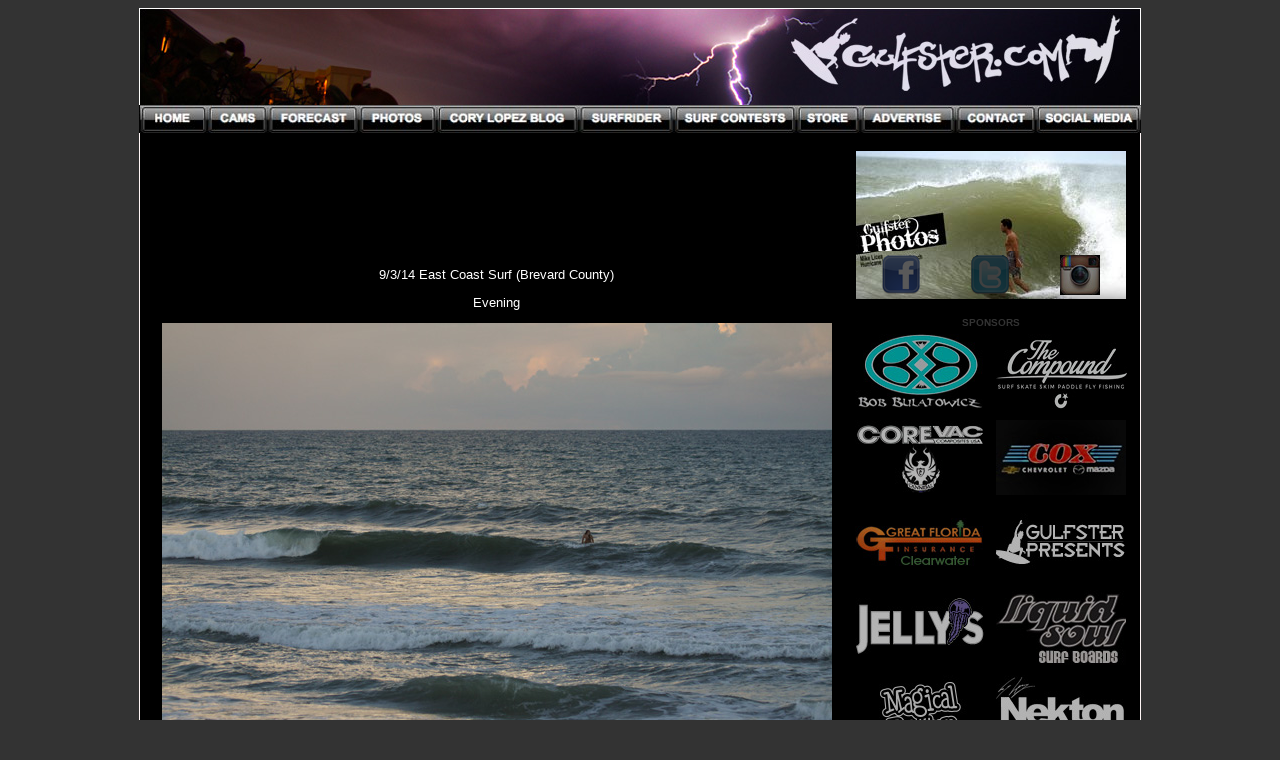

--- FILE ---
content_type: text/html
request_url: https://www.gulfster.com/Daily/2014PictureGallery/090314ec/index.html
body_size: 68262
content:
<!DOCTYPE html PUBLIC "-//W3C//DTD XHTML 1.0 Transitional//EN" "http://www.w3.org/TR/xhtml1/DTD/xhtml1-transitional.dtd">
<html xmlns="http://www.w3.org/1999/xhtml"><!-- InstanceBegin template="/Templates/pics.dwt" codeOutsideHTMLIsLocked="false" -->
<head>
<meta http-equiv="Content-Type" content="text/html; charset=UTF-8" />
<!-- InstanceBeginEditable name="doctitle" -->
<title>9/3/14 East Coast Surf (Brevard County)</title>
<!-- InstanceEndEditable --><script src='http://gulfster.com/ActiveContent3_2a.js' type='text/javascript'></script>
<!-- InstanceBeginEditable name="head" --><!-- InstanceEndEditable -->
<style type="text/css">
<!--
.style15 {	font-family: Arial, Helvetica, sans-serif;
	font-size: small;
	color: #FFFFFF;
}
.style8 {	font-size: x-small;
	font-family: Arial, Helvetica, sans-serif;
}
body {
	background-image: url();
	background-color: #333333;
}
a {
	font-family: Arial, Helvetica, sans-serif;
	font-size: small;
	color: #66CC33;
	font-weight: bold;
}
a:link {
	text-decoration: none;
	color: #6666FF;
}
a:visited {
	text-decoration: none;
	color: #3300CC;
}
a:hover {
	text-decoration: underline;
}
a:active {
	text-decoration: none;
}
.style27 {font-size: x-small}
.style27 {color: #66FF33;
	font-weight: bold;
}
.style28 {font-size: small}
.style28 {font-family: Arial, Helvetica, sans-serif; font-size: x-small; color: #FFFFFF; }
.style40 {font-family: Arial, Helvetica, sans-serif;
	font-size: smaller;
	color: #FFFFFF;
}
.style48 {	color: #333333;
	font-weight: bold;
	font-size: x-small;
	font-family: Arial, Helvetica, sans-serif;
}
.style53 {	color: #FFFFFF;
	font-weight: bold;
	font-size: small;
}
.style49 {font-family: Arial, Helvetica, sans-serif; font-size: small; color: #FFFFFF; font-weight: bold; }
-->
</style>
<script src="../../../Scripts/AC_RunActiveContent.js" type="text/javascript"></script>

<script type="text/javascript">

  var _gaq = _gaq || [];
  _gaq.push(['_setAccount', 'UA-29087411-1']);
  _gaq.push(['_trackPageview']);

  (function() {
    var ga = document.createElement('script'); ga.type = 'text/javascript'; ga.async = true;
    ga.src = ('https:' == document.location.protocol ? 'https://ssl' : 'http://www') + '.google-analytics.com/ga.js';
    var s = document.getElementsByTagName('script')[0]; s.parentNode.insertBefore(ga, s);
  })();

</script>

<script type='text/javascript'>
var googletag = googletag || {};
googletag.cmd = googletag.cmd || [];
(function() {
var gads = document.createElement('script');
gads.async = true;
gads.type = 'text/javascript';
var useSSL = 'https:' == document.location.protocol;
gads.src = (useSSL ? 'https:' : 'http:') + 
'//www.googletagservices.com/tag/js/gpt.js';
var node = document.getElementsByTagName('script')[0];
node.parentNode.insertBefore(gads, node);
})();
</script>

</script>

<script type='text/javascript'>
googletag.cmd.push(function() {
googletag.defineSlot('/6348084/250x250', [250, 250], 'div-gpt-ad-1375547528586-0').addService(googletag.pubads());
googletag.defineSlot('/6348084/250x250_2', [250, 250], 'div-gpt-ad-1375547528586-1').addService(googletag.pubads());
googletag.defineSlot('/6348084/250x250_3', [250, 250], 'div-gpt-ad-1375547528586-2').addService(googletag.pubads());
googletag.defineSlot('/6348084/250x250_4', [250, 250], 'div-gpt-ad-1375547528586-3').addService(googletag.pubads());
googletag.defineSlot('/6348084/250x250_5', [250, 250], 'div-gpt-ad-1375547528586-4').addService(googletag.pubads());
googletag.defineSlot('/6348084/250x250_6', [250, 250], 'div-gpt-ad-1375547528586-5').addService(googletag.pubads());
googletag.defineSlot('/6348084/670x100', [670, 100], 'div-gpt-ad-1375547528586-6').addService(googletag.pubads());
googletag.pubads().enableSingleRequest();
googletag.enableServices();
});
function MM_swapImgRestore() { //v3.0
  var i,x,a=document.MM_sr; for(i=0;a&&i<a.length&&(x=a[i])&&x.oSrc;i++) x.src=x.oSrc;
}
function MM_preloadImages() { //v3.0
  var d=document; if(d.images){ if(!d.MM_p) d.MM_p=new Array();
    var i,j=d.MM_p.length,a=MM_preloadImages.arguments; for(i=0; i<a.length; i++)
    if (a[i].indexOf("#")!=0){ d.MM_p[j]=new Image; d.MM_p[j++].src=a[i];}}
}

function MM_findObj(n, d) { //v4.01
  var p,i,x;  if(!d) d=document; if((p=n.indexOf("?"))>0&&parent.frames.length) {
    d=parent.frames[n.substring(p+1)].document; n=n.substring(0,p);}
  if(!(x=d[n])&&d.all) x=d.all[n]; for (i=0;!x&&i<d.forms.length;i++) x=d.forms[i][n];
  for(i=0;!x&&d.layers&&i<d.layers.length;i++) x=MM_findObj(n,d.layers[i].document);
  if(!x && d.getElementById) x=d.getElementById(n); return x;
}
function MM_swapImage() { //v3.0
  var i,j=0,x,a=MM_swapImage.arguments; document.MM_sr=new Array; for(i=0;i<(a.length-2);i+=3)
   if ((x=MM_findObj(a[i]))!=null){document.MM_sr[j++]=x; if(!x.oSrc) x.oSrc=x.src; x.src=a[i+2];}
}
</script>
</head>

<script type="text/javascript">
_uacct = "UA-2426225-1";
urchinTracker();
</script>
<body onload="MM_preloadImages('/RollOvers/Bulatowicz2.jpg','/RollOvers/Compound2.jpg','/RollOvers/Cox2.jpg','/RollOvers/GreatFlorida2.jpg','/RollOvers/liquidsoul2.jpg','/RollOvers/Nekton2.jpg','/RollOvers/NXTC2.jpg','/RollOvers/Overhead2.jpg','/RollOvers/Suncoast2.jpg','/RollOvers/Watersportswest2.jpg','/RollOvers/wavezone2.jpg','/Daily/fbbutb.png','/Daily/twitterbutb.png','/Daily/instab.jpg','/navigator_rollover/home2.jpg','/navigator_rollover/cams2.jpg','/navigator_rollover/forecast2.jpg','/navigator_rollover/photos2.jpg','/navigator_rollover/cory2.jpg','/navigator_rollover/surfrider2.jpg','/navigator_rollover/surfcontests2.jpg','/navigator_rollover/store2.jpg','/navigator_rollover/advertise2.jpg','/navigator_rollover/contact2.jpg','/navigator_rollover/socialmedia2.jpg','/RollOvers/seckence2.jpg','/RollOvers/oldnaples2.jpg','/RollOvers/GulfsterPresents2.jpg','/RollOvers/gum2.jpg','/RollOvers/SurfcoachesB.jpg','/RollOvers/Klever-2.jpg','/RollOvers/klassik-2.jpg','/RollOvers/volcom-2.jpg','/RollOvers/tommysb.jpg','/RollOvers/Victoriab.jpg','/RollOvers/SaltyBrands2.jpg','/RollOvers/TourElSal-2.jpg','/RollOvers/Magicbutter2.jpg','/RollOvers/CoreVacB.jpg','/RollOvers/JELLYS2.jpg')">
<table width="1002" border="0" align="center" cellpadding="0" cellspacing="0">
  <tr>
    <td height="983" valign="top" background="../../../Lessern/images/Background_04.png"><div id="f-source-menu" style="top:10px;">
      <a href="http://www.gulfster.com/home.html"><img src="/Daily/headertest.jpg" width="1002" height="97" border="0" /><br />
      </a><a href="http://www.gulfster.com" onmouseout="MM_swapImgRestore()" onmouseover="MM_swapImage('home21','','/navigator_rollover/home2.jpg',1)"><img src="/navigator_rollover/home1.jpg" alt="HOME" name="home21" width="69" height="28" border="0" id="home21" /></a><a href="http://www.gulfster.com/Cams.html" onmouseout="MM_swapImgRestore()" onmouseover="MM_swapImage('CAMS21','','/navigator_rollover/cams2.jpg',1)"><img src="/navigator_rollover/cams1.jpg" alt="CAMS" name="CAMS21" width="60" height="28" border="0" id="CAMS21" /></a><a href="http://www.gulfster.com/Forecast.html" onmouseout="MM_swapImgRestore()" onmouseover="MM_swapImage('Forecast21','','/navigator_rollover/forecast2.jpg',1)"><img src="/navigator_rollover/forecast1.jpg" alt="Forecast" name="Forecast21" width="90" height="28" border="0" id="Forecast21" /></a><a href="http://www.gulfster.com/Pictures.html" onmouseout="MM_swapImgRestore()" onmouseover="MM_swapImage('Pictures21','','/navigator_rollover/photos2.jpg',1)"><img src="/navigator_rollover/photos1.jpg" alt="Photos" name="Pictures21" width="79" height="28" border="0" id="Pictures21" /></a><a href="http://www.gulfster.com/corylopez/" onmouseout="MM_swapImgRestore()" onmouseover="MM_swapImage('Cory Lopez Blog21','','/navigator_rollover/cory2.jpg',1)"><img src="/navigator_rollover/cory1.jpg" alt="Cory Lopez" name="Cory Lopez Blog21" width="141" height="28" border="0" id="Cory Lopez Blog21" /></a><a href="http://suncoast.surfrider.org" onmouseout="MM_swapImgRestore()" onmouseover="MM_swapImage('Surfrider21','','/navigator_rollover/surfrider2.jpg',1)"><img src="/navigator_rollover/surfrider1.jpg" alt="Surfrider" name="Surfrider21" width="97" height="28" border="0" id="Surfrider21" /></a><a href="https://www.facebook.com/surfesawfl?ref=ts&amp;fref=ts" onmouseout="MM_swapImgRestore()" onmouseover="MM_swapImage('Surf Contests21','','/navigator_rollover/surfcontests2.jpg',1)"><img src="/navigator_rollover/surfcontests1.jpg" alt="Surf Contests" name="Surf Contests21" width="120" height="28" border="0" id="Surf Contests21" /></a><a href="http://www.gulfster.com/Store.html" onmouseout="MM_swapImgRestore()" onmouseover="MM_swapImage('Store21','','/navigator_rollover/store2.jpg',1)"><img src="/navigator_rollover/store1.jpg" alt="Store" name="Store21" width="64" height="28" border="0" id="Store21" /></a><a href="http://www.gulfster.com/Advertise.html" onmouseout="MM_swapImgRestore()" onmouseover="MM_swapImage('Advertise21','','/navigator_rollover/advertise2.jpg',1)"><img src="/navigator_rollover/advertise1.jpg" alt="Advertise" name="Advertise21" width="95" height="28" border="0" id="Advertise21" /></a><a href="http://www.gulfster.com/Contact.html" onmouseout="MM_swapImgRestore()" onmouseover="MM_swapImage('Contact21','','/navigator_rollover/contact2.jpg',1)"><img src="/navigator_rollover/contact1.jpg" alt="Contact" name="Contact21" width="83" height="28" border="0" id="Contact21" /></a><a href="http://www.gulfster.com/Social.html" onmouseout="MM_swapImgRestore()" onmouseover="MM_swapImage('Social Media21','','/navigator_rollover/socialmedia2.jpg',1)"><img src="/navigator_rollover/socialmedia1.jpg" alt="Social Media" name="Social Media21" width="104" height="28" border="0" id="Social Media21" /></a>
      <table border="0" cellspacing="0" cellpadding="0">
          <tr>
            <td width="10" height="1878">&nbsp;</td>
        <td width="695" align="left" valign="top" class="style15"><div align="center">              <br />
                <table width="670" border="0">
                  <tr>
                    <td><div align="center"><!-- 670x100 -->
<div id='div-gpt-ad-1375547528586-6' style='width:670px; height:100px;'>
<script type='text/javascript'>
googletag.cmd.push(function() { googletag.display('div-gpt-ad-1375547528586-6'); });
</script>
</div></div></td>
                  </tr>
                </table>
    </p>
            <!-- InstanceBeginEditable name="BodyCopy" -->
<p>9/3/14 East Coast Surf (Brevard County)<a href="http://www.GalenBurow.com" target="_blank"></a></p>
<p>Evening</p>
<p><img src="/Daily/2014PictureGallery/090314ec/IMG_3774.JPG" width="670" height="447" /></p>
<p><img src="/Daily/2014PictureGallery/090314ec/IMG_3778.JPG" width="670" height="447" /></p>
<p><img src="/Daily/2014PictureGallery/090314ec/IMG_3780.JPG" width="670" height="447" /></p>
<p><img src="/Daily/2014PictureGallery/090314ec/IMG_3783.JPG" width="670" height="447" /></p>
<p><img src="/Daily/2014PictureGallery/090314ec/IMG_3784.JPG" width="670" height="447" /></p>
<p><img src="/Daily/2014PictureGallery/090314ec/IMG_3798.JPG" width="670" height="447" /></p>
<p><img src="/Daily/2014PictureGallery/090314ec/IMG_3799.JPG" width="670" height="447" /></p>
<p><img src="/Daily/2014PictureGallery/090314ec/IMG_3800.JPG" width="670" height="447" /></p>
<p><img src="/Daily/2014PictureGallery/090314ec/IMG_3801.JPG" width="670" height="447" /></p>
<p><img src="/Daily/2014PictureGallery/090314ec/IMG_3804.JPG" width="670" height="447" /></p>
<p><img src="/Daily/2014PictureGallery/090314ec/IMG_3811.JPG" width="670" height="447" /></p>
<p><img src="/Daily/2014PictureGallery/090314ec/IMG_3813.JPG" width="670" height="447" /></p>
<p><img src="/Daily/2014PictureGallery/090314ec/IMG_3820.JPG" width="670" height="447" /></p>
<p><img src="/Daily/2014PictureGallery/090314ec/IMG_3821.JPG" width="670" height="447" /></p>
<p><img src="/Daily/2014PictureGallery/090314ec/IMG_3822.JPG" width="670" height="447" /></p>
<p><img src="/Daily/2014PictureGallery/090314ec/IMG_3828.JPG" width="670" height="447" /></p>
<p><img src="/Daily/2014PictureGallery/090314ec/IMG_3837.JPG" width="670" height="447" /></p>
<p><img src="/Daily/2014PictureGallery/090314ec/IMG_3841.JPG" width="670" height="447" /></p>
<p><img src="/Daily/2014PictureGallery/090314ec/IMG_3863.JPG" width="670" height="447" /></p>
<p><img src="/Daily/2014PictureGallery/090314ec/IMG_3865.JPG" width="670" height="447" /></p>
<p><img src="/Daily/2014PictureGallery/090314ec/IMG_3866.JPG" width="670" height="447" /></p>
<p><img src="/Daily/2014PictureGallery/090314ec/IMG_3867.JPG" width="670" height="447" /></p>
<p><img src="/Daily/2014PictureGallery/090314ec/IMG_3868.JPG" width="670" height="447" /></p>
<p><img src="/Daily/2014PictureGallery/090314ec/IMG_3869.JPG" width="670" height="447" /></p>
<p><img src="/Daily/2014PictureGallery/090314ec/IMG_3871.JPG" width="670" height="447" /></p>
<p><img src="/Daily/2014PictureGallery/090314ec/IMG_3882.JPG" width="670" height="447" /></p>
<p><img src="/Daily/2014PictureGallery/090314ec/IMG_3887.JPG" width="670" height="447" /></p>
<p><img src="/Daily/2014PictureGallery/090314ec/IMG_3891.JPG" width="670" height="447" /></p>
<p><img src="/Daily/2014PictureGallery/090314ec/IMG_3907.JPG" width="670" height="447" /></p>
<p><img src="/Daily/2014PictureGallery/090314ec/IMG_3911.JPG" width="670" height="447" /></p>
<p><img src="/Daily/2014PictureGallery/090314ec/IMG_3912.JPG" width="670" height="447" /></p>
<p><img src="/Daily/2014PictureGallery/090314ec/IMG_3913.JPG" width="670" height="447" /></p>
<p><img src="/Daily/2014PictureGallery/090314ec/IMG_3914.JPG" width="670" height="447" /></p>
<p><img src="/Daily/2014PictureGallery/090314ec/IMG_3915.JPG" width="670" height="447" /></p>
<p><img src="/Daily/2014PictureGallery/090314ec/IMG_3922.JPG" width="670" height="447" /></p>
<p><img src="/Daily/2014PictureGallery/090314ec/IMG_3924.JPG" width="670" height="447" /></p>
<p><img src="/Daily/2014PictureGallery/090314ec/IMG_3929.JPG" width="670" height="447" /></p>
<p><img src="/Daily/2014PictureGallery/090314ec/IMG_3931.JPG" width="670" height="447" /></p>
<p><img src="/Daily/2014PictureGallery/090314ec/IMG_3932.JPG" width="670" height="447" /></p>
<p><img src="/Daily/2014PictureGallery/090314ec/IMG_3933.JPG" width="670" height="447" /></p>
<p><img src="/Daily/2014PictureGallery/090314ec/IMG_3935.JPG" width="670" height="447" /></p>
<p><img src="/Daily/2014PictureGallery/090314ec/IMG_3936.JPG" width="670" height="447" /></p>
<p><img src="/Daily/2014PictureGallery/090314ec/IMG_3937.JPG" width="670" height="447" /></p>
<p><img src="/Daily/2014PictureGallery/090314ec/IMG_3938.JPG" width="670" height="447" /></p>
<p><img src="/Daily/2014PictureGallery/090314ec/IMG_3939.JPG" width="670" height="447" /></p>
<p>Morning</p>
<p><img src="/Daily/2014PictureGallery/090314ec/slideimage1.JPG" width="670" height="447" /></p>
<p><img src="/Daily/2014PictureGallery/090314ec/slideimage2.JPG" width="670" height="447" /></p>
<p><img src="/Daily/2014PictureGallery/090314ec/slideimage3.JPG" width="670" height="447" /></p>
<p><img src="/Daily/2014PictureGallery/090314ec/slideimage4.JPG" width="670" height="447" /></p>
<p><img src="/Daily/2014PictureGallery/090314ec/slideimage6.JPG" width="670" height="447" /></p>
<p><img src="/Daily/2014PictureGallery/090314ec/slideimage8.JPG" width="670" height="447" /></p>
<p>&nbsp;</p>
<!-- InstanceEndEditable --><br />
                <br />
                <table width="669" border="0" cellspacing="0" cellpadding="0">
                  <tr>
                    <td width="15"><img src="../../../Lessern/images/Graphics_01.png" width="15" height="32" /></td>
                    <td width="638" valign="middle" background="../../../Lessern/images/Graphics_02.png"><span class="style28"><strong> PICTURE GALLERIES</strong></span></td>
                    <td width="16"><img src="../../../Lessern/images/Graphics_03.png" width="16" height="32" /></td>
                  </tr>
                  <tr>
                    <td height="77" background="../../../Lessern/images/Graphics_04.png">&nbsp;</td>
                    <td align="left" valign="top" background="../../../Lessern/images/Graphics_05.png"><div align="center">
                      <table width="630" border="0">
                        <tr>
                          <td width="123"><a href="http://www.gulfster.com/photogallery/2015.html">2015 Gallery</a></td>
                          <td width="132"><a href="http://www.gulfster.com/photogallery/2010.html">2010  Gallery</a><a href="http://www.gulfster.com/photogallery/2009.html"></a></td>
                          <td width="131">&nbsp;</td>
                        </tr>
                        <tr>
                          <td><a href="http://www.gulfster.com/photogallery/2014.html">2014 Gallery</a><a href="http://www.gulfster.com/photogallery/2013.html"></a></td>
                          <td><a href="http://www.gulfster.com/photogallery/2009.html">2009  Gallery</a><a href="http://www.gulfster.com/photogallery/2008.html"></a><a href="http://www.gulfster.com/photogallery/2008.html"></a></td>
                          <td><a href="http://www.gulfster.com/photogallery/2005.html">2005  Gallery</a><a href="http://www.gulfster.com/photogallery/2007.html"></a><a href="http://www.gulfster.com/photogallery/2004.html"></a></td>
                        </tr>
                        <tr>
                          <td><a href="http://www.gulfster.com/photogallery/2013.html">2013  Gallery</a></td>
                          <td><a href="http://www.gulfster.com/photogallery/2008.html">2008  Gallery</a></td>
                          <td><a href="http://www.gulfster.com/photogallery/2004.html">2004  Gallery</a></td>
                        </tr>
                        <tr>
                          <td><a href="http://www.gulfster.com/photogallery/2012.html">2012  Gallery</a><a href="http://www.gulfster.com/photogallery/2010.html"></a></td>
                          <td><a href="http://www.gulfster.com/photogallery/2007.html">2007  Gallery</a><a href="http://www.gulfster.com/photogallery/2010.html"></a><a href="http://www.gulfster.com/photogallery/2007.html"></a></td>
                          <td><span class="style27"><a href="http://www.gulfster.com/photogallery/2003.html">2003  Gallery</a><a href="http://gulfster.com/photogallery/2007.html"></a></span></td>
                        </tr>
                        <tr>
                          <td><a href="http://www.gulfster.com/photogallery/2011.html">2011  Gallery</a><a href="http://www.gulfster.com/photogallery/2010.html"></a><a href="http://www.gulfster.com/photogallery/2010.html"></a></td>
                          <td><a href="http://www.gulfster.com/photogallery/2006.html">2006  Gallery</a><a href="http://gulfster.com/photogallery/2007.html"></a><a href="http://www.gulfster.com/photogallery/2007.html"></a><a href="http://www.gulfster.com/photogallery/2009.html"></a><a href="http://www.gulfster.com/photogallery/2005.html"></a></td>
                          <td><span class="style27"><a href="http://www.gulfster.com/photogallery/2002.html">2002  Gallery</a><a href="http://gulfster.com/photogallery/2007.html"></a></span></td>
                        </tr>
                      </table>
                    </div></td>
                    <td width="16" background="../../../Lessern/images/Graphics_06.png">&nbsp;</td>
                  </tr>
                  <tr>
                    <td align="right" valign="top"><img src="../../../Lessern/images/Graphics_07.png" width="15" height="17" /></td>
                    <td background="../../../Lessern/images/Graphics_08.png">&nbsp;</td>
                    <td align="left" valign="top"><img src="../../../Lessern/images/Graphics_09.png" width="16" height="17" /></td>
                  </tr>
                </table>
              <p>&nbsp;</p>
            </div>
            <p>&nbsp; </p></td>
            <td width="293" align="center" valign="top"><div align="center"><br />
              <img src="/Daily/Photosa.jpg" width="270" height="100" border="0" /><br />
              <table width="270" border="0" background="/Daily/Photosb.jpg">
                <tr>
                  <td width="125" height="42"><div align="center" class="style40"><a href="http://www.facebook.com/gulfsterreport" onmouseout="MM_swapImgRestore()" onmouseover="MM_swapImage('facebook21','','/Daily/fbbutb.png',1)"><img src="/Daily/fbbuta.png" alt="Facebook" name="facebook21" width="40" height="40" border="0" id="facebook21" /></a></div></td>
                  <td width="125"><div align="center"><a href="https://twitter.com/gulfsterreport" onmouseout="MM_swapImgRestore()" onmouseover="MM_swapImage('twitter21','','/Daily/twitterbutb.png',1)"><img src="/Daily/twitterbuta.png" alt="Twitter" name="twitter21" width="40" height="40" border="0" id="twitter21" /></a></div></td>
                  <td width="125"><div align="center"><a href="http://instagram.com/gulfsterreport" onmouseout="MM_swapImgRestore()" onmouseover="MM_swapImage('Instagram21','','/Daily/instab.jpg',1)"><img src="/Daily/instaa.jpg" alt="Instagram" name="Instagram21" width="40" height="40" border="0" id="Instagram21" /></a></div></td>
                </tr>
              </table>
              <br />
              <span class="style48">SPONSORS</span>
              <table width="265" border="0" cellpadding="4">
                <tr>
                  <td width="130"><a href="http://www.bobbulatowicz.com" onmouseout="MM_swapImgRestore()" onmouseover="MM_swapImage('Bulatowicz','','/RollOvers/Bulatowicz2.jpg',1)"><img src="/RollOvers/Bulatowicz1.jpg" alt="Bulatowicz" name="Bulatowicz" width="130" height="75" border="0" id="Bulatowicz" /></a></td>
                  <td width="119"><a href="http://www.bobbulatowicz.com" onmouseout="MM_swapImgRestore()" onmouseover="MM_swapImage('Bulatowicz','','/RollOvers/Bulatowicz2.jpg',1)"></a><a href="http://compoundboardshop.com" onmouseout="MM_swapImgRestore()" onmouseover="MM_swapImage('Compound','','/RollOvers/Compound2.jpg',1)"><img src="/RollOvers/Compound1.jpg" alt="The Compound Board Shop" name="Compound" width="131" height="76" border="0" id="Compound" /></a></td>
                </tr>
                <tr>
                  <td><a href="http://www.coxchevy.com/cox-supports-florida-surfing/" onmouseout="MM_swapImgRestore()" onmouseover="MM_swapImage('Cox','','/RollOvers/Cox2.jpg',1)"></a><a href="http://www.coxchevy.com/cox-supports-florida-surfing/" onmouseout="MM_swapImgRestore()" onmouseover="MM_swapImage('Cox','','/RollOvers/Cox2.jpg',1)"></a><a href="http://corevaccomposites.com" onmouseout="MM_swapImgRestore()" onmouseover="MM_swapImage('core','','/RollOvers/CoreVacB.jpg',1)"><img src="/RollOvers/CoreVacA.jpg" name="core" width="130" height="75" border="0" id="core" /></a><a href="http://compoundboardshop.com" onmouseout="MM_swapImgRestore()" onmouseover="MM_swapImage('Compound','','/RollOvers/Compound2.jpg',1)"></a></td>
                  <td><a href="http://www.coxchevy.com/cox-supports-florida-surfing/" onmouseout="MM_swapImgRestore()" onmouseover="MM_swapImage('Cox','','/RollOvers/Cox2.jpg',1)"><img src="/RollOvers/Cox1.jpg" alt="Cox Chevy Mazda" name="Cox" width="130" height="75" border="0" id="Cox" /></a><a href="https://clearwater2.greatflorida.com/myagency.aspx" onmouseout="MM_swapImgRestore()" onmouseover="MM_swapImage('GFI','','/RollOvers/GreatFlorida2.jpg',1)"></a></td>
                </tr>
                <tr>
                  <td><a href="http://gulfsterpresents.com" onmouseout="MM_swapImgRestore()" onmouseover="MM_swapImage('GP','','/RollOvers/GulfsterPresents2.jpg',1)"></a><a href="https://clearwater2.greatflorida.com/myagency.aspx" onmouseout="MM_swapImgRestore()" onmouseover="MM_swapImage('GFI','','/RollOvers/GreatFlorida2.jpg',1)"><img src="/RollOvers/GreatFlorida1.jpg" alt="Great Florida Insurance" name="GFI" width="130" height="65" border="0" id="GFI" /></a></td>
                  <td><a href="http://www.liquidsoulsurfco.com" onmouseout="MM_swapImgRestore()" onmouseover="MM_swapImage('LiquidSoul','','/RollOvers/liquidsoul2.jpg',1)"></a><a href="https://clearwater2.greatflorida.com/myagency.aspx" onmouseout="MM_swapImgRestore()" onmouseover="MM_swapImage('GFI','','/RollOvers/GreatFlorida2.jpg',1)"></a><a href="http://www.kleverskateboards.com" onmouseout="MM_swapImgRestore()" onmouseover="MM_swapImage('Klever','','/RollOvers/Klever-2.jpg',1)"></a><a href="http://www.klassick.com" onmouseout="MM_swapImgRestore()" onmouseover="MM_swapImage('klassik','','/RollOvers/klassik-2.jpg',1)"></a><a href="https://www.facebook.com/GulfsterPresents" onmouseout="MM_swapImgRestore()" onmouseover="MM_swapImage('GP','','/RollOvers/GulfsterPresents2.jpg',1)"></a><a href="http://www.liquidsoulsurfco.com" onmouseout="MM_swapImgRestore()" onmouseover="MM_swapImage('LiquidSoul','','/RollOvers/liquidsoul2.jpg',1)"></a><a href="http://www.kleverskateboards.com" onmouseout="MM_swapImgRestore()" onmouseover="MM_swapImage('Klever','','/RollOvers/Klever-2.jpg',1)"></a><a href="http://www.facebook.com/GulfsterPresents" onmouseout="MM_swapImgRestore()" onmouseover="MM_swapImage('GP','','/RollOvers/GulfsterPresents2.jpg',1)"></a><a href="https://clearwater2.greatflorida.com/myagency.aspx" onmouseout="MM_swapImgRestore()" onmouseover="MM_swapImage('GFI','','/RollOvers/GreatFlorida2.jpg',1)"></a><a href="https://clearwater2.greatflorida.com/myagency.aspx" onmouseout="MM_swapImgRestore()" onmouseover="MM_swapImage('GFI','','/RollOvers/GreatFlorida2.jpg',1)"></a><a href="http://gulfsterpresents.com" onmouseout="MM_swapImgRestore()" onmouseover="MM_swapImage('gp','','/RollOvers/GulfsterPresents2.jpg',1)"></a><a href="http://gulfsterpresents.com" onmouseout="MM_swapImgRestore()" onmouseover="MM_swapImage('GP','','/RollOvers/GulfsterPresents2.jpg',1)"></a><a href="http://gulfsterpresents.com" onmouseout="MM_swapImgRestore()" onmouseover="MM_swapImage('GP','','/RollOvers/GulfsterPresents2.jpg',1)"></a><a href="http://liquidsoulsurfco.com" onmouseout="MM_swapImgRestore()" onmouseover="MM_swapImage('Image38','','/RollOvers/liquidsoul2.jpg',1)"></a><a href="http://gulfsterpresents.com" onmouseout="MM_swapImgRestore()" onmouseover="MM_swapImage('GP','','/RollOvers/GulfsterPresents2.jpg',1)"><img src="/RollOvers/GulfsterPresents1.jpg" name="GP" width="130" height="75" border="0" id="GP" /></a><a href="https://clearwater2.greatflorida.com/myagency.aspx" onmouseout="MM_swapImgRestore()" onmouseover="MM_swapImage('GFI','','/RollOvers/GreatFlorida2.jpg',1)"></a></td>
                </tr>
                <tr>
                  <td><div align="center"><a href="https://store.magicalbutter.com/mb-gulfsterdotcom.html" onmouseout="MM_swapImgRestore()" onmouseover="MM_swapImage('magicbutter','','/RollOvers/Magicbutter2.jpg',1)"></a><a href="http://jellysusa.com" onmouseout="MM_swapImgRestore()" onmouseover="MM_swapImage('JELLYS','','/RollOvers/JELLYS2.jpg',1)"><img src="/RollOvers/JELLYS1.jpg" alt="JELLYS" name="JELLYS" width="130" height="75" border="0" id="JELLYS" /></a><a href="http://liquidsoulsurfco.com" onmouseout="MM_swapImgRestore()" onmouseover="MM_swapImage('Image38','','/RollOvers/liquidsoul2.jpg',1)"></a></div></td>
                  <td><a href="http://liquidsoulsurfco.com" onmouseout="MM_swapImgRestore()" onmouseover="MM_swapImage('Image38','','/RollOvers/liquidsoul2.jpg',1)"></a><a href="http://www.nektonsurf.com" onmouseout="MM_swapImgRestore()" onmouseover="MM_swapImage('Nekton','','/RollOvers/Nekton2.jpg',1)"></a><a href="http://liquidsoulsurfco.com" onmouseout="MM_swapImgRestore()" onmouseover="MM_swapImage('Image38','','/RollOvers/liquidsoul2.jpg',1)"></a><a href="http://www.nektonsurf.com" onmouseout="MM_swapImgRestore()" onmouseover="MM_swapImage('Nekton','','/RollOvers/Nekton2.jpg',1)"></a><a href="https://store.magicalbutter.com/mb-gulfsterdotcom.html" onmouseout="MM_swapImgRestore()" onmouseover="MM_swapImage('magicbutter','','/RollOvers/Magicbutter2.jpg',1)"></a><a href="https://store.magicalbutter.com/mb-gulfsterdotcom.html" onmouseout="MM_swapImgRestore()" onmouseover="MM_swapImage('magicbutter','','/RollOvers/Magicbutter2.jpg',1)"></a><a href="http://liquidsoulsurfco.com" onmouseout="MM_swapImgRestore()" onmouseover="MM_swapImage('Image38','','/RollOvers/liquidsoul2.jpg',1)"><img src="/RollOvers/LiquidSoul1.jpg" name="Image38" width="130" height="75" border="0" id="Image38" /></a><a href="http://www.nektonsurf.com" onmouseout="MM_swapImgRestore()" onmouseover="MM_swapImage('Nekton','','/RollOvers/Nekton2.jpg',1)"></a></td>
                </tr>
                <tr>
                  <td><div align="center"><a href="http://www.overheadsurfshop.com" onmouseout="MM_swapImgRestore()" onmouseover="MM_swapImage('Overhead Surf Shop','','/RollOvers/Overhead2.jpg',1)"></a><a href="http://www.nxtcsurf.com" onmouseout="MM_swapImgRestore()" onmouseover="MM_swapImage('NXTC','','/RollOvers/NXTC2.jpg',1)"></a><a href="http://www.oldnaplessurfshop.com" onmouseout="MM_swapImgRestore()" onmouseover="MM_swapImage('oldnaples','','/RollOvers/oldnaples2.jpg',1)"></a><a href="http://seckence.com/surfshop/skateboard-seckence/skateboard-cruiser-the-cruiser-complete/" onmouseout="MM_swapImgRestore()" onmouseover="MM_swapImage('seckence','','/RollOvers/seckence2.jpg',1)"></a><a href="http://www.nektonsurf.com" onmouseout="MM_swapImgRestore()" onmouseover="MM_swapImage('Nekton','','/RollOvers/Nekton2.jpg',1)"></a><a href="http://www.liquidsoulsurfco.com" onmouseout="MM_swapImgRestore()" onmouseover="MM_swapImage('LiquidSoul','','/RollOvers/liquidsoul2.jpg',1)"></a><a href="http://www.gumsurfboards.com" onmouseout="MM_swapImgRestore()" onmouseover="MM_swapImage('gum','','/RollOvers/gum2.jpg',1)"></a><a href="http://www.liquidsoulsurfco.com" onmouseout="MM_swapImgRestore()" onmouseover="MM_swapImage('LiquidSoul','','/RollOvers/liquidsoul2.jpg',1)"></a><a href="http://www.nektonsurf.com" onmouseout="MM_swapImgRestore()" onmouseover="MM_swapImage('Nekton','','/RollOvers/Nekton2.jpg',1)"></a><a href="http://www.oldnaplessurfshop.com" onmouseout="MM_swapImgRestore()" onmouseover="MM_swapImage('oldnaples','','/RollOvers/oldnaples2.jpg',1)"></a><a href="http://www.nxtcsurf.com" onmouseout="MM_swapImgRestore()" onmouseover="MM_swapImage('NXTC','','/RollOvers/NXTC2.jpg',1)"></a><a href="http://www.nxtcsurf.com" onmouseout="MM_swapImgRestore()" onmouseover="MM_swapImage('NXTC','','/RollOvers/NXTC2.jpg',1)"></a><a href="http://www.nektonsurf.com" onmouseout="MM_swapImgRestore()" onmouseover="MM_swapImage('Nekton','','/RollOvers/Nekton2.jpg',1)"></a><a href="http://www.liquidsoulsurfco.com" onmouseout="MM_swapImgRestore()" onmouseover="MM_swapImage('LiquidSoul','','/RollOvers/liquidsoul2.jpg',1)"></a><a href="http://www.liquidsoulsurfco.com" onmouseout="MM_swapImgRestore()" onmouseover="MM_swapImage('LiquidSoul','','/RollOvers/liquidsoul2.jpg',1)"></a><a href="http://www.nektonsurf.com" onmouseout="MM_swapImgRestore()" onmouseover="MM_swapImage('Nekton','','/RollOvers/Nekton2.jpg',1)"></a><a href="http://www.liquidsoulsurfco.com" onmouseout="MM_swapImgRestore()" onmouseover="MM_swapImage('LiquidSoul','','/RollOvers/liquidsoul2.jpg',1)"></a><a href="http://www.liquidsoulsurfco.com" onmouseout="MM_swapImgRestore()" onmouseover="MM_swapImage('LiquidSoul','','/RollOvers/liquidsoul2.jpg',1)"></a><a href="http://www.nxtcsurf.com" onmouseout="MM_swapImgRestore()" onmouseover="MM_swapImage('NXTC','','/RollOvers/NXTC2.jpg',1)"></a><a href="http://www.oldnaplessurfshop.com" onmouseout="MM_swapImgRestore()" onmouseover="MM_swapImage('ONSS','','/RollOvers/oldnaples2.jpg',1)"></a><a href="http://www.nxtcsurf.com" onmouseout="MM_swapImgRestore()" onmouseover="MM_swapImage('NXTC','','/RollOvers/NXTC2.jpg',1)"></a><a href="http://www.nektonsurf.com" onmouseout="MM_swapImgRestore()" onmouseover="MM_swapImage('Nekton','','/RollOvers/Nekton2.jpg',1)"></a><a href="http://www.nxtcsurf.com" onmouseout="MM_swapImgRestore()" onmouseover="MM_swapImage('NXTC','','/RollOvers/NXTC2.jpg',1)"></a><a href="http://www.nektonsurf.com" onmouseout="MM_swapImgRestore()" onmouseover="MM_swapImage('Nekton','','/RollOvers/Nekton2.jpg',1)"></a><a href="http://www.liquidsoulsurfco.com" onmouseout="MM_swapImgRestore()" onmouseover="MM_swapImage('LiquidSoul','','/RollOvers/liquidsoul2.jpg',1)"></a><a href="http://www.nektonsurf.com" onmouseout="MM_swapImgRestore()" onmouseover="MM_swapImage('Nekton','','/RollOvers/Nekton2.jpg',1)"></a><a href="http://www.kleverskateboards.com" onmouseout="MM_swapImgRestore()" onmouseover="MM_swapImage('Klever','','/RollOvers/Klever-2.jpg',1)"></a><a href="http://www.oldnaplessurfshop.com" onmouseout="MM_swapImgRestore()" onmouseover="MM_swapImage('ONSS','','/RollOvers/oldnaples2.jpg',1)"></a><a href="http://www.nektonsurf.com" onmouseout="MM_swapImgRestore()" onmouseover="MM_swapImage('Nekton','','/RollOvers/Nekton2.jpg',1)"></a><a href="http://www.nektonsurf.com" onmouseout="MM_swapImgRestore()" onmouseover="MM_swapImage('Nekton','','/RollOvers/Nekton2.jpg',1)"></a><a href="http://www.nektonsurf.com" onmouseout="MM_swapImgRestore()" onmouseover="MM_swapImage('Nekton','','/RollOvers/Nekton2.jpg',1)"></a><a href="http://www.nektonsurf.com" onmouseout="MM_swapImgRestore()" onmouseover="MM_swapImage('Nekton','','/RollOvers/Nekton2.jpg',1)"></a><a href="http://www.nxtcsurf.com" onmouseout="MM_swapImgRestore()" onmouseover="MM_swapImage('NXTC','','/RollOvers/NXTC2.jpg',1)"></a><a href="http://www.nektonsurf.com" onmouseout="MM_swapImgRestore()" onmouseover="MM_swapImage('Nekton','','/RollOvers/Nekton2.jpg',1)"></a><a href="http://www.nxtcsurf.com" onmouseout="MM_swapImgRestore()" onmouseover="MM_swapImage('NXTC','','/RollOvers/NXTC2.jpg',1)"></a><a href="http://magicalbutter.com" onmouseout="MM_swapImgRestore()" onmouseover="MM_swapImage('MAGICAL','','/RollOvers/Magicbutter2.jpg',1)"><img src="/RollOvers/Magicbutter1.jpg" alt="magical" name="MAGICAL" width="130" height="75" border="0" id="MAGICAL" /></a></div></td>
                  <td><a href="http://seckence.com/surfshop/skateboard-seckence/skateboard-cruiser-the-cruiser-complete/" onmouseout="MM_swapImgRestore()" onmouseover="MM_swapImage('seckence','','/RollOvers/seckence2.jpg',1)"></a><a href="http://www.overheadsurfshop.com" onmouseout="MM_swapImgRestore()" onmouseover="MM_swapImage('Overhead Surf Shop','','/RollOvers/Overhead2.jpg',1)"></a><a href="http://www.oldnaplessurfshop.com" onmouseout="MM_swapImgRestore()" onmouseover="MM_swapImage('oldnaples','','/RollOvers/oldnaples2.jpg',1)"></a><a href="http://www.overheadsurfshop.com" onmouseout="MM_swapImgRestore()" onmouseover="MM_swapImage('Overhead Surf Shop','','/RollOvers/Overhead2.jpg',1)"></a><a href="http://www.oldnaplessurfshop.com" onmouseout="MM_swapImgRestore()" onmouseover="MM_swapImage('oldnaples','','/RollOvers/oldnaples2.jpg',1)"></a><a href="http://www.nxtcsurf.com" onmouseout="MM_swapImgRestore()" onmouseover="MM_swapImage('NXTC','','/RollOvers/NXTC2.jpg',1)"></a><a href="http://www.nektonsurf.com" onmouseout="MM_swapImgRestore()" onmouseover="MM_swapImage('Nekton','','/RollOvers/Nekton2.jpg',1)"></a><a href="http://www.liquidsoulsurfco.com" onmouseout="MM_swapImgRestore()" onmouseover="MM_swapImage('LiquidSoul','','/RollOvers/liquidsoul2.jpg',1)"></a><a href="http://www.nektonsurf.com" onmouseout="MM_swapImgRestore()" onmouseover="MM_swapImage('Nekton','','/RollOvers/Nekton2.jpg',1)"></a><a href="http://www.nxtcsurf.com" onmouseout="MM_swapImgRestore()" onmouseover="MM_swapImage('NXTC','','/RollOvers/NXTC2.jpg',1)"></a><a href="http://www.oldnaplessurfshop.com" onmouseout="MM_swapImgRestore()" onmouseover="MM_swapImage('oldnaples','','/RollOvers/oldnaples2.jpg',1)"></a><a href="http://www.overheadsurfshop.com" onmouseout="MM_swapImgRestore()" onmouseover="MM_swapImage('Overhead Surf Shop','','/RollOvers/Overhead2.jpg',1)"></a><a href="http://www.overheadsurfshop.com" onmouseout="MM_swapImgRestore()" onmouseover="MM_swapImage('Overhead Surf Shop','','/RollOvers/Overhead2.jpg',1)"></a><a href="http://www.oldnaplessurfshop.com" onmouseout="MM_swapImgRestore()" onmouseover="MM_swapImage('oldnaples','','/RollOvers/oldnaples2.jpg',1)"></a><a href="http://www.suncoastsurfshop.com" onmouseout="MM_swapImgRestore()" onmouseover="MM_swapImage('Suncoast Surf Shop','','/RollOvers/Suncoast2.jpg',1)"></a><a href="http://www.nxtcsurf.com" onmouseout="MM_swapImgRestore()" onmouseover="MM_swapImage('NXTC','','/RollOvers/NXTC2.jpg',1)"></a><a href="http://www.nxtcsurf.com" onmouseout="MM_swapImgRestore()" onmouseover="MM_swapImage('NXTC','','/RollOvers/NXTC2.jpg',1)"></a><a href="http://www.nektonsurf.com" onmouseout="MM_swapImgRestore()" onmouseover="MM_swapImage('Nekton','','/RollOvers/Nekton2.jpg',1)"></a><a href="http://www.nxtcsurf.com" onmouseout="MM_swapImgRestore()" onmouseover="MM_swapImage('NXTC','','/RollOvers/NXTC2.jpg',1)"></a><a href="http://www.nektonsurf.com" onmouseout="MM_swapImgRestore()" onmouseover="MM_swapImage('Nekton','','/RollOvers/Nekton2.jpg',1)"></a><a href="http://www.nxtcsurf.com" onmouseout="MM_swapImgRestore()" onmouseover="MM_swapImage('NXTC','','/RollOvers/NXTC2.jpg',1)"></a><a href="http://www.oldnaplessurfshop.com" onmouseout="MM_swapImgRestore()" onmouseover="MM_swapImage('oldnaples','','/RollOvers/oldnaples2.jpg',1)"></a><a href="http://www.liquidsoulsurfco.com" onmouseout="MM_swapImgRestore()" onmouseover="MM_swapImage('LiquidSoul','','/RollOvers/liquidsoul2.jpg',1)"></a><a href="http://www.oldnaplessurfshop.com" onmouseout="MM_swapImgRestore()" onmouseover="MM_swapImage('ONSS','','/RollOvers/oldnaples2.jpg',1)"></a><a href="http://www.nektonsurf.com" onmouseout="MM_swapImgRestore()" onmouseover="MM_swapImage('Nekton','','/RollOvers/Nekton2.jpg',1)"></a><a href="http://www.oldnaplessurfshop.com" onmouseout="MM_swapImgRestore()" onmouseover="MM_swapImage('ONSS','','/RollOvers/oldnaples2.jpg',1)"></a><a href="http://www.suncoastsurfshop.com" onmouseout="MM_swapImgRestore()" onmouseover="MM_swapImage('Suncoast Surf Shop','','/RollOvers/Suncoast2.jpg',1)"></a><a href="http://www.nxtcsurf.com" onmouseout="MM_swapImgRestore()" onmouseover="MM_swapImage('NXTC','','/RollOvers/NXTC2.jpg',1)"></a><a href="http://www.nxtcsurf.com" onmouseout="MM_swapImgRestore()" onmouseover="MM_swapImage('NXTC','','/RollOvers/NXTC2.jpg',1)"></a><a href="http://www.nektonsurf.com" onmouseout="MM_swapImgRestore()" onmouseover="MM_swapImage('Nekton','','/RollOvers/Nekton2.jpg',1)"></a><a href="http://www.oldnaplessurfshop.com" onmouseout="MM_swapImgRestore()" onmouseover="MM_swapImage('ONSS','','/RollOvers/oldnaples2.jpg',1)"></a><a href="http://www.nxtcsurf.com" onmouseout="MM_swapImgRestore()" onmouseover="MM_swapImage('NXTC','','/RollOvers/NXTC2.jpg',1)"></a><a href="http://www.oldnaplessurfshop.com" onmouseout="MM_swapImgRestore()" onmouseover="MM_swapImage('ONSS','','/RollOvers/oldnaples2.jpg',1)"></a><a href="http://www.oldnaplessurfshop.com" onmouseout="MM_swapImgRestore()" onmouseover="MM_swapImage('ONSS','','/RollOvers/oldnaples2.jpg',1)"></a><a href="http://www.nxtcsurf.com" onmouseout="MM_swapImgRestore()" onmouseover="MM_swapImage('NXTC','','/RollOvers/NXTC2.jpg',1)"></a><a href="http://www.oldnaplessurfshop.com" onmouseout="MM_swapImgRestore()" onmouseover="MM_swapImage('ONSS','','/RollOvers/oldnaples2.jpg',1)"></a><a href="http://www.nxtcsurf.com" onmouseout="MM_swapImgRestore()" onmouseover="MM_swapImage('NXTC','','/RollOvers/NXTC2.jpg',1)"></a><a href="http://www.suncoastsurfshop.com" onmouseout="MM_swapImgRestore()" onmouseover="MM_swapImage('Suncoast Surf Shop','','/RollOvers/Suncoast2.jpg',1)"></a><a href="http://www.nxtcsurf.com" onmouseout="MM_swapImgRestore()" onmouseover="MM_swapImage('NXTC','','/RollOvers/NXTC2.jpg',1)"></a><a href="https://store.magicalbutter.com/mb-gulfsterdotcom.html" onmouseout="MM_swapImgRestore()" onmouseover="MM_swapImage('magicbutter','','/RollOvers/Magicbutter2.jpg',1)"></a><a href="http://www.nxtcsurf.com" onmouseout="MM_swapImgRestore()" onmouseover="MM_swapImage('NXTC','','/RollOvers/NXTC2.jpg',1)"></a><a href="http://www.nxtcsurf.com" onmouseout="MM_swapImgRestore()" onmouseover="MM_swapImage('NXTC','','/RollOvers/NXTC2.jpg',1)"></a><a href="http://www.oldnaplessurfshop.com" onmouseout="MM_swapImgRestore()" onmouseover="MM_swapImage('ONSS','','/RollOvers/oldnaples2.jpg',1)"></a><a href="http://www.nektonsurf.com" onmouseout="MM_swapImgRestore()" onmouseover="MM_swapImage('Nekton','','/RollOvers/Nekton2.jpg',1)"><img src="/RollOvers/Nekton1.jpg" alt="Nekton" name="Nekton" width="131" height="76" border="0" id="Nekton" /></a></td>
                </tr>
                <tr>
                  <td><a href="http://www.oldnaplessurfshop.com" onmouseout="MM_swapImgRestore()" onmouseover="MM_swapImage('oldnaples','','/RollOvers/oldnaples2.jpg',1)"></a><a href="http://www.oldnaplessurfshop.com" onmouseout="MM_swapImgRestore()" onmouseover="MM_swapImage('oldnaples','','/RollOvers/oldnaples2.jpg',1)"></a><a href="http://www.nxtcsurf.com" onmouseout="MM_swapImgRestore()" onmouseover="MM_swapImage('NXTC','','/RollOvers/NXTC2.jpg',1)"></a><a href="http://www.oldnaplessurfshop.com" onmouseout="MM_swapImgRestore()" onmouseover="MM_swapImage('oldnaples','','/RollOvers/oldnaples2.jpg',1)"></a><a href="http://www.nxtcsurf.com" onmouseout="MM_swapImgRestore()" onmouseover="MM_swapImage('NXTC','','/RollOvers/NXTC2.jpg',1)"></a><a href="http://www.oldnaplessurfshop.com" onmouseout="MM_swapImgRestore()" onmouseover="MM_swapImage('ONSS','','/RollOvers/oldnaples2.jpg',1)"></a><a href="http://www.overheadsurfshop.com" onmouseout="MM_swapImgRestore()" onmouseover="MM_swapImage('Overhead Surf Shop','','/RollOvers/Overhead2.jpg',1)"></a><a href="http://www.nxtcsurf.com" onmouseout="MM_swapImgRestore()" onmouseover="MM_swapImage('NXTC','','/RollOvers/NXTC2.jpg',1)"></a><a href="http://www.nxtcsurf.com" onmouseout="MM_swapImgRestore()" onmouseover="MM_swapImage('NXTC','','/RollOvers/NXTC2.jpg',1)"></a><a href="http://www.suncoastsurfshop.com" onmouseout="MM_swapImgRestore()" onmouseover="MM_swapImage('Suncoast Surf Shop','','/RollOvers/Suncoast2.jpg',1)"></a><a href="http://gettommys.com" onmouseout="MM_swapImgRestore()" onmouseover="MM_swapImage('gettommys','','/RollOvers/tommysb.jpg',1)"></a><a href="http://www.suncoastsurfshop.com" onmouseout="MM_swapImgRestore()" onmouseover="MM_swapImage('Suncoast Surf Shop','','/RollOvers/Suncoast2.jpg',1)"></a><a href="http://www.oldnaplessurfshop.com" onmouseout="MM_swapImgRestore()" onmouseover="MM_swapImage('ONSS','','/RollOvers/oldnaples2.jpg',1)"></a><a href="http://www.suncoastsurfshop.com" onmouseout="MM_swapImgRestore()" onmouseover="MM_swapImage('Suncoast Surf Shop','','/RollOvers/Suncoast2.jpg',1)"></a><a href="http://www.oldnaplessurfshop.com" onmouseout="MM_swapImgRestore()" onmouseover="MM_swapImage('ONSS','','/RollOvers/oldnaples2.jpg',1)"></a><a href="http://www.nektonsurf.com" onmouseout="MM_swapImgRestore()" onmouseover="MM_swapImage('Nekton','','/RollOvers/Nekton2.jpg',1)"></a><a href="http://www.oldnaplessurfshop.com" onmouseout="MM_swapImgRestore()" onmouseover="MM_swapImage('ONSS','','/RollOvers/oldnaples2.jpg',1)"></a><a href="http://www.suncoastsurfshop.com" onmouseout="MM_swapImgRestore()" onmouseover="MM_swapImage('Suncoast Surf Shop','','/RollOvers/Suncoast2.jpg',1)"></a><a href="http://gettommys.com" onmouseout="MM_swapImgRestore()" onmouseover="MM_swapImage('gettommys','','/RollOvers/tommysb.jpg',1)"></a><a href="http://www.nxtcsurf.com" onmouseout="MM_swapImgRestore()" onmouseover="MM_swapImage('NXTC','','/RollOvers/NXTC2.jpg',1)"></a><a href="http://www.oldnaplessurfshop.com" onmouseout="MM_swapImgRestore()" onmouseover="MM_swapImage('ONSS','','/RollOvers/oldnaples2.jpg',1)"></a><a href="http://saltybrands.com" onmouseout="MM_swapImgRestore()" onmouseover="MM_swapImage('SALTYBRANDS','','/RollOvers/SaltyBrands2.jpg',1)"></a><a href="http://www.oldnaplessurfshop.com" onmouseout="MM_swapImgRestore()" onmouseover="MM_swapImage('ONSS','','/RollOvers/oldnaples2.jpg',1)"></a><a href="http://www.suncoastsurfshop.com" onmouseout="MM_swapImgRestore()" onmouseover="MM_swapImage('Suncoast Surf Shop','','/RollOvers/Suncoast2.jpg',1)"></a><a href="http://www.oldnaplessurfshop.com" onmouseout="MM_swapImgRestore()" onmouseover="MM_swapImage('ONSS','','/RollOvers/oldnaples2.jpg',1)"></a><a href="https://store.magicalbutter.com/mb-gulfsterdotcom.html" onmouseout="MM_swapImgRestore()" onmouseover="MM_swapImage('magicbutter','','/RollOvers/Magicbutter2.jpg',1)"></a><a href="http://saltybrands.com" onmouseout="MM_swapImgRestore()" onmouseover="MM_swapImage('SALTYBRANDS','','/RollOvers/SaltyBrands2.jpg',1)"></a><a href="http://saltybrands.com" onmouseout="MM_swapImgRestore()" onmouseover="MM_swapImage('SALTYBRANDS','','/RollOvers/SaltyBrands2.jpg',1)"></a><a href="http://www.oldnaplessurfshop.com" onmouseout="MM_swapImgRestore()" onmouseover="MM_swapImage('ONSS','','/RollOvers/oldnaples2.jpg',1)"></a><a href="http://www.nxtcsurf.com" onmouseout="MM_swapImgRestore()" onmouseover="MM_swapImage('NXTC','','/RollOvers/NXTC2.jpg',1)"><img src="/RollOvers/NXTC1.jpg" alt="NXTC" name="NXTC" width="130" height="75" border="0" id="NXTC" /></a><a href="http://www.oldnaplessurfshop.com" onmouseout="MM_swapImgRestore()" onmouseover="MM_swapImage('ONSS','','/RollOvers/oldnaples2.jpg',1)"></a></td>
                  <td><a href="http://gettommys.com" onmouseout="MM_swapImgRestore()" onmouseover="MM_swapImage('gettommys','','/RollOvers/tommysb.jpg',1)"></a><a href="http://www.victoriaskimboards.com" onmouseout="MM_swapImgRestore()" onmouseover="MM_swapImage('victoria','','/RollOvers/Victoriab.jpg',1)"></a><a href="http://www.suncoastsurfshop.com" onmouseout="MM_swapImgRestore()" onmouseover="MM_swapImage('Suncoast Surf Shop','','/RollOvers/Suncoast2.jpg',1)"></a><a href="http://www.suncoastsurfshop.com" onmouseout="MM_swapImgRestore()" onmouseover="MM_swapImage('Suncoast Surf Shop','','/RollOvers/Suncoast2.jpg',1)"></a><a href="http://gettommys.com" onmouseout="MM_swapImgRestore()" onmouseover="MM_swapImage('gettommys','','/RollOvers/tommysb.jpg',1)"></a><a href="http://www.suncoastsurfshop.com" onmouseout="MM_swapImgRestore()" onmouseover="MM_swapImage('Suncoast Surf Shop','','/RollOvers/Suncoast2.jpg',1)"></a><a href="http://www.oldnaplessurfshop.com" onmouseout="MM_swapImgRestore()" onmouseover="MM_swapImage('ONSS','','/RollOvers/oldnaples2.jpg',1)"></a><a href="http://www.volcom.com" onmouseout="MM_swapImgRestore()" onmouseover="MM_swapImage('volcom','','/RollOvers/volcom-2.jpg',1)"></a><a href="http://www.suncoastsurfshop.com" onmouseout="MM_swapImgRestore()" onmouseover="MM_swapImage('Suncoast Surf Shop','','/RollOvers/Suncoast2.jpg',1)"></a><a href="http://saltybrands.com" onmouseout="MM_swapImgRestore()" onmouseover="MM_swapImage('SALTYBRANDS','','/RollOvers/SaltyBrands2.jpg',1)"></a><a href="http://www.suncoastsurfshop.com" onmouseout="MM_swapImgRestore()" onmouseover="MM_swapImage('Suncoast Surf Shop','','/RollOvers/Suncoast2.jpg',1)"></a><a href="http://gettommys.com" onmouseout="MM_swapImgRestore()" onmouseover="MM_swapImage('gettommys','','/RollOvers/tommysb.jpg',1)"></a><a href="http://saltybrands.com" onmouseout="MM_swapImgRestore()" onmouseover="MM_swapImage('SALTYBRANDS','','/RollOvers/SaltyBrands2.jpg',1)"></a><a href="http://saltybrands.com" onmouseout="MM_swapImgRestore()" onmouseover="MM_swapImage('SALTYBRANDS','','/RollOvers/SaltyBrands2.jpg',1)"></a><a href="http://www.oldnaplessurfshop.com" onmouseout="MM_swapImgRestore()" onmouseover="MM_swapImage('ONSS','','/RollOvers/oldnaples2.jpg',1)"></a><a href="http://www.suncoastsurfshop.com" onmouseout="MM_swapImgRestore()" onmouseover="MM_swapImage('Suncoast Surf Shop','','/RollOvers/Suncoast2.jpg',1)"></a><a href="http://saltybrands.com" onmouseout="MM_swapImgRestore()" onmouseover="MM_swapImage('SALTYBRANDS','','/RollOvers/SaltyBrands2.jpg',1)"></a><a href="http://saltybrands.com" onmouseout="MM_swapImgRestore()" onmouseover="MM_swapImage('SALTYBRANDS','','/RollOvers/SaltyBrands2.jpg',1)"></a><a href="http://www.oldnaplessurfshop.com" onmouseout="MM_swapImgRestore()" onmouseover="MM_swapImage('ONSS','','/RollOvers/oldnaples2.jpg',1)"><img src="/RollOvers/oldnaples1.jpg" name="ONSS" width="130" height="75" border="0" id="ONSS" /></a><a href="http://www.suncoastsurfshop.com" onmouseout="MM_swapImgRestore()" onmouseover="MM_swapImage('Suncoast Surf Shop','','/RollOvers/Suncoast2.jpg',1)"></a></td>
                </tr>
                <tr>
                  <td><a href="http://www.victoriaskimboards.com" onmouseout="MM_swapImgRestore()" onmouseover="MM_swapImage('victoria','','/RollOvers/Victoriab.jpg',1)"></a><a href="http://gettommys.com" onmouseout="MM_swapImgRestore()" onmouseover="MM_swapImage('gettommys','','/RollOvers/tommysb.jpg',1)"></a><a href="http://www.victoriaskimboards.com" onmouseout="MM_swapImgRestore()" onmouseover="MM_swapImage('victoria','','/RollOvers/Victoriab.jpg',1)"></a><a href="http://gettommys.com" onmouseout="MM_swapImgRestore()" onmouseover="MM_swapImage('gettommys','','/RollOvers/tommysb.jpg',1)"></a><a href="http://www.suncoastsurfshop.com" onmouseout="MM_swapImgRestore()" onmouseover="MM_swapImage('Suncoast Surf Shop','','/RollOvers/Suncoast2.jpg',1)"></a><a href="http://gettommys.com" onmouseout="MM_swapImgRestore()" onmouseover="MM_swapImage('gettommys','','/RollOvers/tommysb.jpg',1)"></a><a href="http://watersportswest.com" onmouseout="MM_swapImgRestore()" onmouseover="MM_swapImage('Watersports West','','/RollOvers/Watersportswest2.jpg',1)"></a><a href="http://www.volcom.com" onmouseout="MM_swapImgRestore()" onmouseover="MM_swapImage('volcom','','/RollOvers/volcom-2.jpg',1)"></a><a href="http://gettommys.com" onmouseout="MM_swapImgRestore()" onmouseover="MM_swapImage('gettommys','','/RollOvers/tommysb.jpg',1)"></a><a href="http://www.suncoastsurfshop.com" onmouseout="MM_swapImgRestore()" onmouseover="MM_swapImage('Suncoast Surf Shop','','/RollOvers/Suncoast2.jpg',1)"></a><a href="http://www.volcom.com" onmouseout="MM_swapImgRestore()" onmouseover="MM_swapImage('volcom','','/RollOvers/volcom-2.jpg',1)"></a><a href="http://www.suncoastsurfshop.com" onmouseout="MM_swapImgRestore()" onmouseover="MM_swapImage('Suncoast Surf Shop','','/RollOvers/Suncoast2.jpg',1)"></a><a href="http://www.suncoastsurfshop.com" onmouseout="MM_swapImgRestore()" onmouseover="MM_swapImage('Suncoast Surf Shop','','/RollOvers/Suncoast2.jpg',1)"></a><a href="http://saltybrands.com" onmouseout="MM_swapImgRestore()" onmouseover="MM_swapImage('SALTYBRANDS','','/RollOvers/SaltyBrands2.jpg',1)"></a><a href="http://www.suncoastsurfshop.com" onmouseout="MM_swapImgRestore()" onmouseover="MM_swapImage('Suncoast Surf Shop','','/RollOvers/Suncoast2.jpg',1)"></a><a href="http://www.suncoastsurfshop.com" onmouseout="MM_swapImgRestore()" onmouseover="MM_swapImage('Suncoast Surf Shop','','/RollOvers/Suncoast2.jpg',1)"></a><a href="http://saltybrands.com" onmouseout="MM_swapImgRestore()" onmouseover="MM_swapImage('SALTYBRANDS','','/RollOvers/SaltyBrands2.jpg',1)"><img src="/RollOvers/SaltyBrands-1.jpg" name="SALTYBRANDS" width="130" height="75" border="0" id="SALTYBRANDS" /></a><a href="http://gettommys.com" onmouseout="MM_swapImgRestore()" onmouseover="MM_swapImage('gettommys','','/RollOvers/tommysb.jpg',1)"></a></td>
                  <td><a href="http://watersportswest.com" onmouseout="MM_swapImgRestore()" onmouseover="MM_swapImage('Watersports West','','/RollOvers/Watersportswest2.jpg',1)"></a><a href="http://www.suncoastsurfshop.com" onmouseout="MM_swapImgRestore()" onmouseover="MM_swapImage('Suncoast Surf Shop','','/RollOvers/Suncoast2.jpg',1)"></a><a href="http://www.overheadsurfshop.com" onmouseout="MM_swapImgRestore()" onmouseover="MM_swapImage('Overhead Surf Shop','','/RollOvers/Overhead2.jpg',1)"></a><a href="http://watersportswest.com" onmouseout="MM_swapImgRestore()" onmouseover="MM_swapImage('Watersports West','','/RollOvers/Watersportswest2.jpg',1)"></a><a href="http://www.suncoastsurfshop.com" onmouseout="MM_swapImgRestore()" onmouseover="MM_swapImage('Suncoast Surf Shop','','/RollOvers/Suncoast2.jpg',1)"></a><a href="http://watersportswest.com" onmouseout="MM_swapImgRestore()" onmouseover="MM_swapImage('Watersports West','','/RollOvers/Watersportswest2.jpg',1)"></a><a href="http://surfcoaches.com" onmouseout="MM_swapImgRestore()" onmouseover="MM_swapImage('SurfCoaches','','/RollOvers/SurfcoachesB.jpg',1)"></a><a href="http://watersportswest.com" onmouseout="MM_swapImgRestore()" onmouseover="MM_swapImage('Watersports West','','/RollOvers/Watersportswest2.jpg',1)"></a><a href="http://surfcoaches.com" onmouseout="MM_swapImgRestore()" onmouseover="MM_swapImage('SurfCoaches','','/RollOvers/SurfcoachesB.jpg',1)"></a><a href="http://watersportswest.com" onmouseout="MM_swapImgRestore()" onmouseover="MM_swapImage('Watersports West','','/RollOvers/Watersportswest2.jpg',1)"></a><a href="http://wavezoneskim.com/" onmouseout="MM_swapImgRestore()" onmouseover="MM_swapImage('Wavezone21','','/RollOvers/wavezone2.jpg',1)"></a><a href="http://www.suncoastsurfshop.com" onmouseout="MM_swapImgRestore()" onmouseover="MM_swapImage('Suncoast Surf Shop','','/RollOvers/Suncoast2.jpg',1)"></a><a href="http://surfcoaches.com" onmouseout="MM_swapImgRestore()" onmouseover="MM_swapImage('SurfCoaches','','/RollOvers/SurfcoachesB.jpg',1)"></a><a href="http://www.suncoastsurfshop.com" onmouseout="MM_swapImgRestore()" onmouseover="MM_swapImage('Suncoast Surf Shop','','/RollOvers/Suncoast2.jpg',1)"></a><a href="http://surfcoaches.com" onmouseout="MM_swapImgRestore()" onmouseover="MM_swapImage('SurfCoaches','','/RollOvers/SurfcoachesB.jpg',1)"></a><a href="http://www.volcom.com" onmouseout="MM_swapImgRestore()" onmouseover="MM_swapImage('volcom','','/RollOvers/volcom-2.jpg',1)"></a><a href="http://watersportswest.com" onmouseout="MM_swapImgRestore()" onmouseover="MM_swapImage('Watersports West','','/RollOvers/Watersportswest2.jpg',1)"></a><a href="http://www.volcom.com" onmouseout="MM_swapImgRestore()" onmouseover="MM_swapImage('volcom','','/RollOvers/volcom-2.jpg',1)"></a><a href="http://www.overheadsurfshop.com" onmouseout="MM_swapImgRestore()" onmouseover="MM_swapImage('Overhead Surf Shop','','/RollOvers/Overhead2.jpg',1)"></a><a href="http://www.volcom.com" onmouseout="MM_swapImgRestore()" onmouseover="MM_swapImage('volcom','','/RollOvers/volcom-2.jpg',1)"></a><a href="http://wavezoneskim.com/" onmouseout="MM_swapImgRestore()" onmouseover="MM_swapImage('Wavezone21','','/RollOvers/wavezone2.jpg',1)"></a><a href="http://watersportswest.com" onmouseout="MM_swapImgRestore()" onmouseover="MM_swapImage('Watersports West','','/RollOvers/Watersportswest2.jpg',1)"></a><a href="http://www.suncoastsurfshop.com" onmouseout="MM_swapImgRestore()" onmouseover="MM_swapImage('Suncoast Surf Shop','','/RollOvers/Suncoast2.jpg',1)"></a><a href="http://watersportswest.com" onmouseout="MM_swapImgRestore()" onmouseover="MM_swapImage('Watersports West','','/RollOvers/Watersportswest2.jpg',1)"></a><a href="http://www.volcom.com" onmouseout="MM_swapImgRestore()" onmouseover="MM_swapImage('volcom','','/RollOvers/volcom-2.jpg',1)"></a><a href="http://www.victoriaskimboards.com" onmouseout="MM_swapImgRestore()" onmouseover="MM_swapImage('victoria','','/RollOvers/Victoriab.jpg',1)"></a><a href="http://www.victoriaskimboards.com" onmouseout="MM_swapImgRestore()" onmouseover="MM_swapImage('victoria','','/RollOvers/Victoriab.jpg',1)"></a><a href="http://gettommys.com" onmouseout="MM_swapImgRestore()" onmouseover="MM_swapImage('gettommys','','/RollOvers/tommysb.jpg',1)"></a><a href="http://www.volcom.com" onmouseout="MM_swapImgRestore()" onmouseover="MM_swapImage('volcom','','/RollOvers/volcom-2.jpg',1)"></a><a href="http://watersportswest.com" onmouseout="MM_swapImgRestore()" onmouseover="MM_swapImage('Watersports West','','/RollOvers/Watersportswest2.jpg',1)"></a><a href="http://wavezoneskim.com/" onmouseout="MM_swapImgRestore()" onmouseover="MM_swapImage('Wavezone21','','/RollOvers/wavezone2.jpg',1)"></a><a href="http://www.volcom.com" onmouseout="MM_swapImgRestore()" onmouseover="MM_swapImage('volcom','','/RollOvers/volcom-2.jpg',1)"></a><a href="http://www.volcom.com" onmouseout="MM_swapImgRestore()" onmouseover="MM_swapImage('volcom','','/RollOvers/volcom-2.jpg',1)"></a><a href="http://www.suncoastsurfshop.com" onmouseout="MM_swapImgRestore()" onmouseover="MM_swapImage('Suncoast Surf Shop','','/RollOvers/Suncoast2.jpg',1)"></a><a href="http://watersportswest.com" onmouseout="MM_swapImgRestore()" onmouseover="MM_swapImage('Watersports West','','/RollOvers/Watersportswest2.jpg',1)"></a><a href="http://gettommys.com" onmouseout="MM_swapImgRestore()" onmouseover="MM_swapImage('gettommys','','/RollOvers/tommysb.jpg',1)"></a><a href="http://gettommys.com" onmouseout="MM_swapImgRestore()" onmouseover="MM_swapImage('gettommys','','/RollOvers/tommysb.jpg',1)"></a><a href="http://gettommys.com" onmouseout="MM_swapImgRestore()" onmouseover="MM_swapImage('gettommys','','/RollOvers/tommysb.jpg',1)"></a><a href="http://gettommys.com" onmouseout="MM_swapImgRestore()" onmouseover="MM_swapImage('gettommys','','/RollOvers/tommysb.jpg',1)"></a><a href="http://www.suncoastsurfshop.com" onmouseout="MM_swapImgRestore()" onmouseover="MM_swapImage('Suncoast Surf Shop','','/RollOvers/Suncoast2.jpg',1)"></a><a href="http://gettommys.com" onmouseout="MM_swapImgRestore()" onmouseover="MM_swapImage('gettommys','','/RollOvers/tommysb.jpg',1)"></a><a href="http://gettommys.com" onmouseout="MM_swapImgRestore()" onmouseover="MM_swapImage('gettommys','','/RollOvers/tommysb.jpg',1)"></a><a href="http://www.volcom.com" onmouseout="MM_swapImgRestore()" onmouseover="MM_swapImage('volcom','','/RollOvers/volcom-2.jpg',1)"></a><a href="http://www.suncoastsurfshop.com" onmouseout="MM_swapImgRestore()" onmouseover="MM_swapImage('Suncoast Surf Shop','','/RollOvers/Suncoast2.jpg',1)"><img src="/RollOvers/Suncoast1.jpg" alt="Suncoast Surf Shop" name="Suncoast Surf Shop" width="131" height="76" border="0" id="Suncoast Surf Shop" /></a></td>
                </tr>
                <tr>
                  <td><a href="http://wavezoneskim.com/" onmouseout="MM_swapImgRestore()" onmouseover="MM_swapImage('Wavezone21','','/RollOvers/wavezone2.jpg',1)"></a><a href="http://gettommys.com" onmouseout="MM_swapImgRestore()" onmouseover="MM_swapImage('gettommys','','/RollOvers/tommysb.jpg',1)"></a><a href="http://www.volcom.com" onmouseout="MM_swapImgRestore()" onmouseover="MM_swapImage('volcom','','/RollOvers/volcom-2.jpg',1)"></a><a href="http://www.volcom.com" onmouseout="MM_swapImgRestore()" onmouseover="MM_swapImage('volcom','','/RollOvers/volcom-2.jpg',1)"></a><a href="http://gettommys.com" onmouseout="MM_swapImgRestore()" onmouseover="MM_swapImage('gettommys','','/RollOvers/tommysb.jpg',1)"></a><a href="http://tourelsal.com/packages/surf-package/" onmouseout="MM_swapImgRestore()" onmouseover="MM_swapImage('TOURELSALV','','/RollOvers/TourElSal-2.jpg',1)"></a><a href="http://www.volcom.com" onmouseout="MM_swapImgRestore()" onmouseover="MM_swapImage('volcom','','/RollOvers/volcom-2.jpg',1)"></a><a href="http://www.volcom.com" onmouseout="MM_swapImgRestore()" onmouseover="MM_swapImage('volcom','','/RollOvers/volcom-2.jpg',1)"></a><a href="http://gettommys.com" onmouseout="MM_swapImgRestore()" onmouseover="MM_swapImage('gettommys','','/RollOvers/tommysb.jpg',1)"></a><a href="http://www.volcom.com" onmouseout="MM_swapImgRestore()" onmouseover="MM_swapImage('volcom','','/RollOvers/volcom-2.jpg',1)"></a><a href="http://www.volcom.com" onmouseout="MM_swapImgRestore()" onmouseover="MM_swapImage('volcom','','/RollOvers/volcom-2.jpg',1)"></a><a href="http://gettommys.com" onmouseout="MM_swapImgRestore()" onmouseover="MM_swapImage('gettommys','','/RollOvers/tommysb.jpg',1)"><img src="/RollOvers/tommysa.jpg" alt="Get Tommys" name="gettommys" width="130" height="75" border="0" id="gettommys" /></a><a href="http://watersportswest.com" onmouseout="MM_swapImgRestore()" onmouseover="MM_swapImage('Watersports West','','/RollOvers/Watersportswest2.jpg',1)"></a></td>
                  <td><a href="http://wavezoneskim.com/" onmouseout="MM_swapImgRestore()" onmouseover="MM_swapImage('Wavezone21','','/RollOvers/wavezone2.jpg',1)"></a><a href="http://watersportswest.com" onmouseout="MM_swapImgRestore()" onmouseover="MM_swapImage('Watersports West','','/RollOvers/Watersportswest2.jpg',1)"></a><a href="http://wavezoneskim.com/" onmouseout="MM_swapImgRestore()" onmouseover="MM_swapImage('Wavezone21','','/RollOvers/wavezone2.jpg',1)"></a><a href="http://watersportswest.com" onmouseout="MM_swapImgRestore()" onmouseover="MM_swapImage('Watersports West','','/RollOvers/Watersportswest2.jpg',1)"></a><a href="http://www.volcom.com" onmouseout="MM_swapImgRestore()" onmouseover="MM_swapImage('volcom','','/RollOvers/volcom-2.jpg',1)"></a><a href="http://www.volcom.com" onmouseout="MM_swapImgRestore()" onmouseover="MM_swapImage('volcom','','/RollOvers/volcom-2.jpg',1)"></a><a href="http://wavezoneskim.com/" onmouseout="MM_swapImgRestore()" onmouseover="MM_swapImage('Wavezone21','','/RollOvers/wavezone2.jpg',1)"></a><a href="http://www.volcom.com" onmouseout="MM_swapImgRestore()" onmouseover="MM_swapImage('volcom','','/RollOvers/volcom-2.jpg',1)"></a><a href="http://wavezoneskim.com/" onmouseout="MM_swapImgRestore()" onmouseover="MM_swapImage('Wavezone21','','/RollOvers/wavezone2.jpg',1)"></a><a href="http://watersportswest.com" onmouseout="MM_swapImgRestore()" onmouseover="MM_swapImage('Watersports West','','/RollOvers/Watersportswest2.jpg',1)"></a><a href="http://www.volcom.com" onmouseout="MM_swapImgRestore()" onmouseover="MM_swapImage('volcom','','/RollOvers/volcom-2.jpg',1)"><img src="/RollOvers/volcom-1.jpg" name="volcom" width="130" height="75" border="0" id="volcom" /></a><a href="http://watersportswest.com" onmouseout="MM_swapImgRestore()" onmouseover="MM_swapImage('Watersports West','','/RollOvers/Watersportswest2.jpg',1)"></a></td>
                </tr>
                <tr>
                  <td><a href="http://watersportswest.com" onmouseout="MM_swapImgRestore()" onmouseover="MM_swapImage('Watersports West','','/RollOvers/Watersportswest2.jpg',1)"><img src="/RollOvers/Watersportswest1.jpg" alt="Watersports West" name="Watersports West" width="131" height="76" border="0" id="Watersports West" /></a><a href="http://wavezoneskim.com/" onmouseout="MM_swapImgRestore()" onmouseover="MM_swapImage('Wavezone21','','/RollOvers/wavezone2.jpg',1)"></a></td>
                  <td><a href="http://wavezoneskim.com/" onmouseout="MM_swapImgRestore()" onmouseover="MM_swapImage('Wavezone21','','/RollOvers/wavezone2.jpg',1)"><img src="/RollOvers/wavezone1.jpg" alt="Wavezone" name="Wavezone21" width="130" height="75" border="0" id="Wavezone21" /></a></td>
                </tr>
              </table>
              <br />
              <table width="250" border="1">
                <tr>
                  <td><div align="center"><!-- 250x250 -->
<div id='div-gpt-ad-1375547528586-0' style='width:250px; height:250px;'>
<script type='text/javascript'>
googletag.cmd.push(function() { googletag.display('div-gpt-ad-1375547528586-0'); });
</script>
</div></div></td>
                </tr>
              </table>
			  <p>&nbsp;</p>
			  <table width="250" border="1">
                <tr>
                  <td><div align="center"><!-- 250x250_2 -->
<div id='div-gpt-ad-1375547528586-1' style='width:250px; height:250px;'>
<script type='text/javascript'>
googletag.cmd.push(function() { googletag.display('div-gpt-ad-1375547528586-1'); });
</script>
</div> </div></td>
                </tr>
              </table>
			  <p>&nbsp;</p>
			  <table width="250" border="1">
                <tr>
                  <td><!-- 250x250_3 -->
<div id='div-gpt-ad-1375547528586-2' style='width:250px; height:250px;'>
<script type='text/javascript'>
googletag.cmd.push(function() { googletag.display('div-gpt-ad-1375547528586-2'); });
</script>
</div></td>
                </tr>
              </table>
			  <p>&nbsp;</p>
			  <table width="250" border="1">
                <tr>
                  <td><!-- 250x250_4 -->
<div id='div-gpt-ad-1375547528586-3' style='width:250px; height:250px;'>
<script type='text/javascript'>
googletag.cmd.push(function() { googletag.display('div-gpt-ad-1375547528586-3'); });
</script>
</div></td>
                </tr>
              </table>
			  <p>&nbsp;</p>
			  <table width="250" border="1">
                <tr>
                  <td><!-- 250x250_5 -->
<div id='div-gpt-ad-1375547528586-4' style='width:250px; height:250px;'>
<script type='text/javascript'>
googletag.cmd.push(function() { googletag.display('div-gpt-ad-1375547528586-4'); });
</script>
</div></td>
                </tr>
              </table>
			  <p>&nbsp;</p>
			  <table width="250" border="1">
                <tr>
                  <td><!-- 250x250_6 -->
<div id='div-gpt-ad-1375547528586-5' style='width:250px; height:250px;'>
<script type='text/javascript'>
googletag.cmd.push(function() { googletag.display('div-gpt-ad-1375547528586-5'); });
</script>
</div></td>
                </tr>
              </table>
			  <p><br />
			    
			    <br />              
	          </p>
			  </div></td>
          </tr>
      </table>
      <br /></td>
  </tr>
</table>


<div align="center"><img src="../../../Lessern/images/Background_05.png" alt="Gulfster" width="1002" height="33" /><br />
  <br />
</div>
<div align="center" class="style8">© 2015 Gulfster.com • Your Source For Central Florida Surf. Online Since 2002!</div>
<map name="Map" id="Map">
<area shape="rect" coords="4,2,63,24" href="http://www.gulfster.com/home.html" />
<area shape="rect" coords="71,3,126,23" href="http://www.gulfster.com/Cams.html" /><area shape="rect" coords="133,4,216,25" href="http://www.gulfster.com/Forecast.html" /><area shape="rect" coords="222,3,295,26" href="http://www.gulfster.com/Pictures.html" />
<area shape="rect" coords="300,4,437,28" href="http://www.gulfster.com/corylopez/" />
<area shape="rect" coords="443,3,532,38" href="http://suncoast.surfrider.org" />
<area shape="rect" coords="539,3,655,51" href="https://www.facebook.com/surfesawfl?ref=ts&amp;fref=ts" target="_blank" />
<area shape="rect" coords="660,2,719,44" href="http://www.gulfster.com/Store.html" />
<area shape="rect" coords="725,2,812,71" href="http://www.gulfster.com/Advertise.html" />
<area shape="rect" coords="820,-1,897,41" href="http://www.gulfster.com/Contact.html" />
<area shape="rect" coords="902,1,1013,67" href="http://www.gulfster.com/Social.html" />
</map>
<map name="MapMap" id="MapMap">
  <area shape="rect" coords="-1,2,128,78" href="http://www.bobbulatowicz.com" target="_blank" />
<area shape="rect" coords="134,3,264,80" href="http://www.coxchevy.com/cox-supports-florida-surfing/" target="_blank" />
<area shape="rect" coords="2,80,132,156" href="http://www.coxchevy.com/cox-supports-florida-surfing/" target="_blank" />
<area shape="rect" coords="134,82,265,157" href="https://clearwater2.greatflorida.com/myagency.aspx" target="_blank" />
<area shape="rect" coords="4,160,136,234" href="https://www.facebook.com/GulfsterPresents" target="_blank" />
<area shape="rect" coords="135,158,265,235" href="https://liquidsoulsurfco.wordpress.com" target="_blank" />
<area shape="rect" coords="3,239,135,314" href="http://www.nektonsurf.com" target="_blank" />
<area shape="rect" coords="135,239,265,315" href="http://www.nxtcsurf.com" target="_blank" />
<area shape="rect" coords="4,316,134,392" href="http://www.overheadsurfshop.com" target="_blank" />
<area shape="rect" coords="134,318,265,392" href="http://www.suncoastsurfshop.com" target="_blank" />
<area shape="rect" coords="4,398,135,474" href="http://watersportswest.com" target="_blank" />
<area shape="rect" coords="4,481,129,554" href="http://watersportswest.com" target="_blank" />
<area shape="rect" coords="141,479,266,554" href="http://www.wavezoneskim.com/shop/" target="_blank" />
<area shape="rect" coords="137,398,269,477" href="http://www.wavezoneskim.com/shop/" target="_blank" />
</map></body>
<!-- InstanceEnd --></html>


--- FILE ---
content_type: text/html; charset=utf-8
request_url: https://www.google.com/recaptcha/api2/aframe
body_size: 267
content:
<!DOCTYPE HTML><html><head><meta http-equiv="content-type" content="text/html; charset=UTF-8"></head><body><script nonce="3MaLgr956kVlH8WbB1-60Q">/** Anti-fraud and anti-abuse applications only. See google.com/recaptcha */ try{var clients={'sodar':'https://pagead2.googlesyndication.com/pagead/sodar?'};window.addEventListener("message",function(a){try{if(a.source===window.parent){var b=JSON.parse(a.data);var c=clients[b['id']];if(c){var d=document.createElement('img');d.src=c+b['params']+'&rc='+(localStorage.getItem("rc::a")?sessionStorage.getItem("rc::b"):"");window.document.body.appendChild(d);sessionStorage.setItem("rc::e",parseInt(sessionStorage.getItem("rc::e")||0)+1);localStorage.setItem("rc::h",'1769301782353');}}}catch(b){}});window.parent.postMessage("_grecaptcha_ready", "*");}catch(b){}</script></body></html>